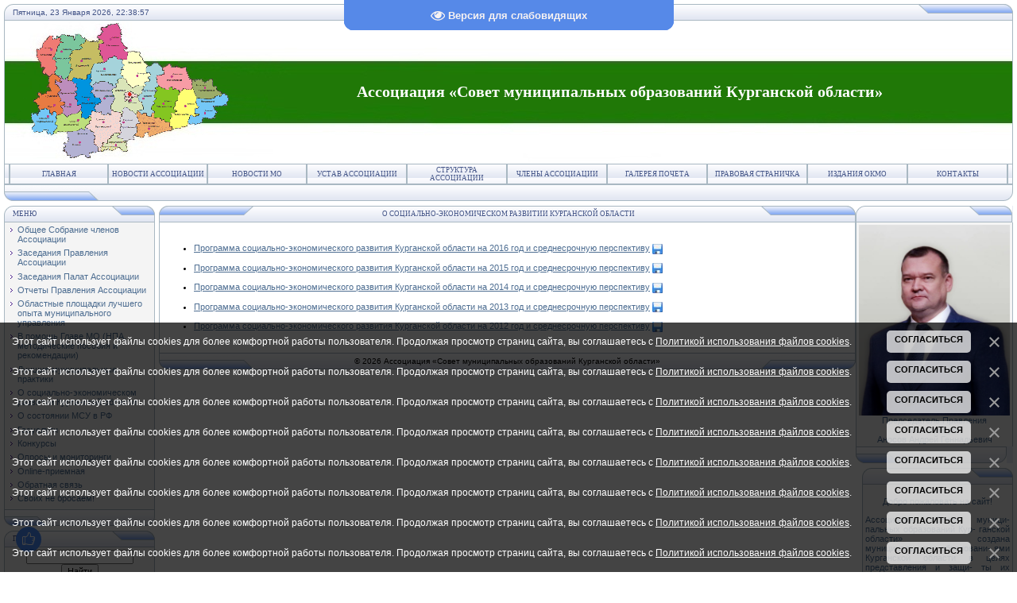

--- FILE ---
content_type: text/javascript; charset=UTF-8
request_url: http://asmo45.ru/rtr/3-11
body_size: 147
content:
document.write('<a href="http://asmo45.ru/rtr/3-11-1"><img alt="" border="0" src="http://asmo45.ru/sign/support.png" width="132" height="152"></a>');